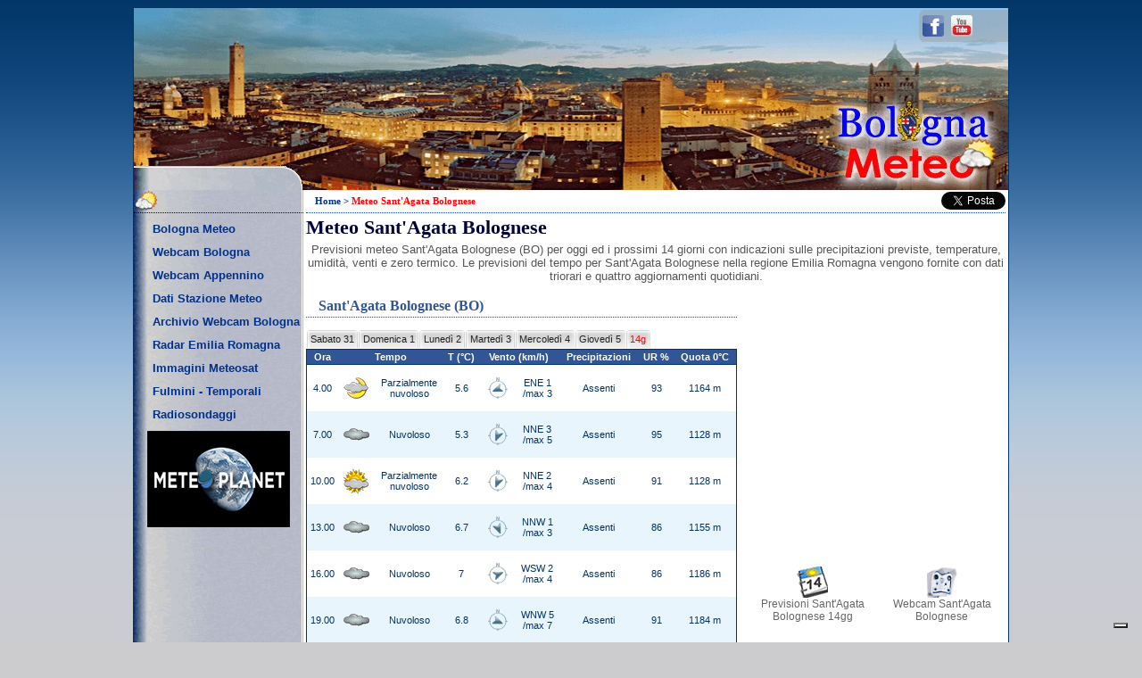

--- FILE ---
content_type: text/html
request_url: https://www.bolognameteo.it/meteo/Sant%27Agata+Bolognese
body_size: 5032
content:
<!DOCTYPE html PUBLIC "-//W3C//DTD XHTML 1.0 Transitional//EN" "http://www.w3.org/TR/xhtml1/DTD/xhtml1-transitional.dtd">
<html xmlns="http://www.w3.org/1999/xhtml" xml:lang="it" lang="it">
<head>
<title>Meteo Sant'Agata Bolognese - Bolognameteo.it</title>
<meta name="description" content="Meteo Sant'Agata Bolognese (BO), previsioni del tempo a Sant'Agata Bolognese per oggi ed i prossimi 14 giorni con dati su temperature, umidità, venti e precipitazioni previste." />
<meta name="robots" content="index,follow" />
<link rel="canonical" href="https://www.bolognameteo.it/meteo/Sant%27Agata+Bolognese" />
<link rel="shortcut icon" href="/img/favicon.ico" type="image/x-icon" />
<link href="/css/stiles.css" rel="stylesheet" type="text/css" />
<!-- Per iPad Retina -->
<link rel="apple-touch-icon-precomposed" sizes="144x144" href="/apple-touch-icon-144x144-precomposed.png" />
<!-- Per iPhone Retina -->
<link rel="apple-touch-icon-precomposed" sizes="114x114" href="/apple-touch-icon-114x114-precomposed.png" />
<!-- Per iPad -->
<link rel="apple-touch-icon-precomposed" sizes="72x72" href="/apple-touch-icon-72x72-precomposed.png" />
<!-- Per iPhone e android -->
<link rel="apple-touch-icon-precomposed" href="/apple-touch-icon-57x57-precomposed.png" />
<script type="text/javascript">
var _iub = _iub || [];
_iub.csConfiguration = {"enableRemoteConsent":true,"enableCMP":true,"googleAdditionalConsentMode":true,"isTCFConsentGlobal":false,"whitelabel":false,"lang":"it","siteId":282374,"countryDetection":true,"cookiePolicyId":827661, "banner":{ "acceptButtonDisplay":true,"customizeButtonDisplay":true }};
</script>
<script type="text/javascript" src="//cdn.iubenda.com/cs/tcf/stub-v2.js"></script>
<script type="text/javascript" src="//cdn.iubenda.com/cs/iubenda_cs.js" charset="UTF-8" async></script>
<script async type="text/plain" class="_iub_cs_activate" data-iub-purposes="5"  src="//pagead2.googlesyndication.com/pagead/js/adsbygoogle.js"></script>
</head>
<body class="body">
<div id="fb-root"></div>
<script class="_iub_cs_activate" type="text/plain">(function(d, s, id) {
  var js, fjs = d.getElementsByTagName(s)[0];
  if (d.getElementById(id)) return;
  js = d.createElement(s); js.id = id;
  js.src = "//connect.facebook.net/it_IT/sdk.js#xfbml=1&version=v2.0";
  fjs.parentNode.insertBefore(js, fjs);
}(document, 'script', 'facebook-jssdk'));</script>
<table class="principale" align="center" cellpadding="0" cellspacing="0">
  <tr>
    <td bgcolor="#FFFFFF"><table width="100%" border="0" cellspacing="0" cellpadding="0">
        <tr><td height="204" colspan="2" valign="top" class="header1"><div id="topbar-social"><a class="social-icon social-facebook" title="Bolognameteo Facebook" target="_blank" href="https://www.facebook.com/Bolognameteo.it"></a><a class="social-icon social-youtube" title="Bolognameteo - Video YouTube" target="_blank" href="https://www.youtube.com/user/bolognameteoit"></a></div></td></tr>
      <tr>
        <td width="190" valign="top" class="sfondomenu">
        <table width="190" border="0" align="center" cellpadding="0" cellspacing="0">
          <tr>
            <td><table width="100%" border="0" align="center" cellpadding="0" cellspacing="0">
              <tr>
                <td class="titolomenu"></td>
                    </tr>
                    <tr>
                      <td height="5"></td>
                    </tr>
                    <tr>
                      <td class="linkmenu"><a href="https://www.bolognameteo.it/" title="Meteo Bologna" class="linkmenu">Bologna Meteo</a></td>
                    </tr>
                    <tr>
                      <td class="linkmenu"><a href="https://www.bolognameteo.it/webcam/Bologna" title="Webcam Bologna" class="linkmenu">Webcam Bologna</a></td>
                    </tr>
                    <tr>
                      <td class="linkmenu"><a href="https://www.bolognameteo.it/webcam-appennino" title="Webcam Appennino Bolognese" class="linkmenu">Webcam Appennino</a></td>
                    </tr>
                    <tr>
                      <td class="linkmenu"><a href="https://www.bolognameteo.it/dati-stazione-meteo" title="Dati Stazione Meteo" class="linkmenu">Dati Stazione Meteo</a></td>
                    </tr>
                    <tr>
                      <td class="linkmenu"><a href="https://www.bolognameteo.it/archivio-webcam" title="Archivio Webcam Bologna" class="linkmenu">Archivio Webcam Bologna</a></td>
                    </tr>
                    <tr>
                      <td class="linkmenu"><a href="https://www.bolognameteo.it/radar-emilia-romagna" title="Radar Emilia Romagna" class="linkmenu">Radar Emilia Romagna</a></td>
                    </tr>
                    <tr>
                      <td class="linkmenu"><a href="https://www.bolognameteo.it/immagini-meteosat" title="Immagini Meteosat" class="linkmenu">Immagini Meteosat</a></td>
                    </tr>
                    <tr>
                      <td class="linkmenu"><a href="https://www.bolognameteo.it/fulmini-temporali" title="Fulmini e Temporali" class="linkmenu">Fulmini - Temporali</a></td>
                    </tr>
                    <tr>
                      <td class="linkmenu"><a href="https://www.bolognameteo.it/radiosondaggi" title="Radiosondaggi" class="linkmenu">Radiosondaggi</a></td>
                    </tr>
					<tr>
                      <td height="5"></td>
                    </tr>
                    <tr>
                      <td align="center"><a href="https://www.meteoplanet.it" title="Meteo e Webcam in Italia e Mondo" target="_blank"><img src="/img/meteoplanet.jpg" alt="Meteo e Webcam in Italia e Mondo" width="160" height="108" border="0" /></a></td>
                    </tr>
                    <tr>
                      <td height="12"></td>
                    </tr>
                    <tr>
                    <td height="600" align="center">
<!-- Bolognameteo.it 160x600 menu sinistra -->
<ins class="adsbygoogle"
     style="display:inline-block;width:160px;height:600px"
     data-ad-client="ca-pub-9155192045272073"
     data-ad-slot="8511168014"></ins>
<script type="text/plain" class="_iub_cs_activate" data-iub-purposes="5">
(adsbygoogle = window.adsbygoogle || []).push({});
</script>
                    </td>
                    </tr>
                    <tr>
                      <td height="10"></td>
                    </tr>
                    <tr>
                      <td align="center"><a href="https://www.immobiliareclo.com" title="Immobili a Bologna" target="_blank"><img src="/img/immobili.png" alt="Bologna Immobili" width="155" height="146" border="0" /></a></td>
                    </tr>
                    <tr>
                      <td class="titolomenu10"></td>
                    </tr>
					<tr>
                      <td class="linkmenu"><a href="https://www.bolognameteo.it/foto-gallery" title="Foto Gallery" class="linkmenu">Foto Gallery</a></td>
                    </tr>
                    <tr>
                    <td class="linkmenu"><a href="https://www.bolognameteo.it/chisiamo" title="Chi Siamo" class="linkmenu">Chi Siamo</a></td>
                    </tr>
                    <tr>
                      <td class="linkmenu"><a href="https://www.bolognameteo.it/liberatoria" title="Liberatoria" class="linkmenu">Liberatoria Legale</a></td>
                    </tr>
                    <tr>
                      <td class="linkmenu"><a href="https://www.bolognameteo.it/privacy-policy" title="Privacy Policy e Cookie" class="linkmenu">Privacy Policy</a></td>
                    </tr>
                    <tr>
                      <td class="linkmenu"><a href="https://www.bolognameteo.it/contattaci" title="Contatta bolognameteo.it" class="linkmenu">Contattaci</a></td>
                    </tr>
              <tr>
              <td height="20"></td>
              </tr>
</table>
</td>
</tr>
</table>
</td> 
        <td valign="top">
<table width="99%" border="0" align="center" cellpadding="0" cellspacing="0">
            <tr>
                <td>
                <div align="left" class="titolo">
                <table width="100%" border="0" cellspacing="0" cellpadding="0">
                <tr>
                <td class="navigation"><a href="https://www.bolognameteo.it/" title="Meteo Bologna" class="linkmenutop">Home</a> > <span class="red">Meteo Sant'Agata Bolognese</span></td>
                <td width="55" align="center"><div class="fb-like" data-href="https://www.facebook.com/Bolognameteo.it" data-layout="button_count" data-action="like" data-show-faces="false" data-share="false"></div></td>
                <td width="90" align="center"><div class="fb-share-button" data-type="button"></div></td>
                <td width="40" align="right">
                <a href="https://twitter.com/share" class="twitter-share-button" data-via="Bolognameteoit" data-lang="it" data-count="none" data-hashtags="meteo, Sant'Agata Bolognese">Tweet</a>
<script class="_iub_cs_activate" type="text/plain">!function(d,s,id){var js,fjs=d.getElementsByTagName(s)[0],p=/^http:/.test(d.location)?'http':'https';if(!d.getElementById(id)){js=d.createElement(s);js.id=id;js.src=p+'://platform.twitter.com/widgets.js';fjs.parentNode.insertBefore(js,fjs);}}(document, 'script', 'twitter-wjs');</script></td>
<script class="_iub_cs_activate" type="text/plain">
  window.___gcfg = {lang: 'it'};

  (function() {
    var po = document.createElement('script'); po.type = 'text/javascript'; po.async = true;
    po.src = 'https://apis.google.com/js/platform.js';
    var s = document.getElementsByTagName('script')[0]; s.parentNode.insertBefore(po, s);
  })();
</script>
              </tr></table></div></td></tr>
            <tr>
              <td height="3"></td>
            </tr>
            <tr><td><h1 class="h1">Meteo Sant'Agata Bolognese</h1></td></tr>
                        <tr>
              <td height="4"></td>
            </tr>      
            <tr>
              <td><div align="center"><span class="testo">Previsioni meteo Sant'Agata Bolognese (BO) per oggi ed i prossimi 14 giorni con indicazioni sulle precipitazioni previste, temperature, umidit&agrave, venti e zero termico. Le previsioni del tempo per Sant'Agata Bolognese nella regione Emilia Romagna vengono fornite con dati triorari e quattro aggiornamenti quotidiani.</span><br /></div></td></tr>            
              <tr>
              <td height="8"></td>
            </tr> 
                        <tr>
                          <td><table width="784" border="0" cellpadding="0" cellspacing="0">
                  <tr>
                    <td width="483" align="left" valign="top">
<div id="bolognameteo">
<h2 class="h2">Sant'Agata Bolognese (BO)</h2>
<ul id="menu_tabs">
<li ><a href="../../meteo/Sant%27Agata+Bolognese" title="Meteo Sant'Agata Bolognese"><span>Sabato 31</span></a></li>
<li ><a href="../../1/meteo/Sant%27Agata+Bolognese" title="Previsioni meteo Sant'Agata Bolognese per Domenica  1 Febbraio"><span>Domenica  1</span></a></li>
<li ><a href="../../2/meteo/Sant%27Agata+Bolognese" title="Previsioni meteo Sant'Agata Bolognese per Luned�  2 Febbraio"><span>Luned�  2</span></a></li>
<li ><a href="../../3/meteo/Sant%27Agata+Bolognese" title="Previsioni meteo Sant'Agata Bolognese per Marted�  3 Febbraio"><span>Marted�  3</span></a></li>
<li ><a href="../../4/meteo/Sant%27Agata+Bolognese" title="Previsioni meteo Sant'Agata Bolognese per Mercoled�  4 Febbraio"><span>Mercoled�  4</span></a></li>
<li ><a href="../../5/meteo/Sant%27Agata+Bolognese" title="Previsioni meteo Sant'Agata Bolognese per Gioved�  5 Febbraio"><span>Gioved�  5</span></a></li>
<li><a href="../../previsioni-lungo-termine/Sant%27Agata+Bolognese" title="Previsioni a lungo termine per Sant'Agata Bolognese"><span class="red">14g</span></a></li>
</ul>
<table id="weather_data" cellspacing="0">
<tr id="weather_data_head"> 
  <td>Ora</td>
  <td colspan="2">Tempo</td>
  <td>T (&deg;C)</td>
  <td colspan="2">Vento (km/h)</td>
  <td>Precipitazioni</td>
  <td>UR %</td>
  <td>Quota 0&deg;C</td>
</tr>
<tr id="riga_4"><td>4.00</td><td><img src="../../weather_icons/parzialmente_nuvoloso_luna.gif" width="34" height="34" alt="Parzialmente nuvoloso" /></td><td>Parzialmente<br />nuvoloso</td><td>5.6</td><td><img src="../../wind_icons/ENE.png" width="34" height="34" alt="Vento da ENE" /><br/></td><td>ENE 1 <br />/max 3</td><td>Assenti</td><td>93</td><td>1164 m</td></tr>
<tr id="riga_7"><td>7.00</td><td><img src="../../weather_icons/nuvoloso.gif" width="34" height="34" alt="Nuvoloso" /></td><td>Nuvoloso</td><td>5.3</td><td><img src="../../wind_icons/NNE.png" width="34" height="34" alt="Vento da NNE" /><br/></td><td>NNE 3 <br />/max 5</td><td>Assenti</td><td>95</td><td>1128 m</td></tr>
<tr id="riga_10"><td>10.00</td><td><img src="../../weather_icons/parzialmente_nuvoloso_sole.gif" width="34" height="34" alt="Parzialmente nuvoloso" /></td><td>Parzialmente<br />nuvoloso</td><td>6.2</td><td><img src="../../wind_icons/NNE.png" width="34" height="34" alt="Vento da NNE" /><br/></td><td>NNE 2 <br />/max 4</td><td>Assenti</td><td>91</td><td>1128 m</td></tr>
<tr id="riga_13"><td>13.00</td><td><img src="../../weather_icons/nuvoloso.gif" width="34" height="34" alt="Nuvoloso" /></td><td>Nuvoloso</td><td>6.7</td><td><img src="../../wind_icons/NNW.png" width="34" height="34" alt="Vento da NNW" /><br/></td><td>NNW 1 <br />/max 3</td><td>Assenti</td><td>86</td><td>1155 m</td></tr>
<tr id="riga_16"><td>16.00</td><td><img src="../../weather_icons/nuvoloso.gif" width="34" height="34" alt="Nuvoloso" /></td><td>Nuvoloso</td><td>7</td><td><img src="../../wind_icons/WSW.png" width="34" height="34" alt="Vento da WSW" /><br/></td><td>WSW 2 <br />/max 4</td><td>Assenti</td><td>86</td><td>1186 m</td></tr>
<tr id="riga_19"><td>19.00</td><td><img src="../../weather_icons/nuvoloso.gif" width="34" height="34" alt="Nuvoloso" /></td><td>Nuvoloso</td><td>6.8</td><td><img src="../../wind_icons/WNW.png" width="34" height="34" alt="Vento da WNW" /><br/></td><td>WNW 5 <br />/max 7</td><td>Assenti</td><td>91</td><td>1184 m</td></tr>
<tr id="riga_22"><td>22.00</td><td><img src="../../weather_icons/parzialmente_nuvoloso_luna.gif" width="34" height="34" alt="Parzialmente nuvoloso" /></td><td>Parzialmente<br />nuvoloso</td><td>6.4</td><td><img src="../../wind_icons/WSW.png" width="34" height="34" alt="Vento da WSW" /><br/></td><td>WSW 3 <br />/max 5</td><td>Assenti</td><td>93</td><td>1233 m</td></tr>
</table>
<table width="483"><tr><td align="left"><div id="weather_link"><p>Aggiornamento modello del 30/01/2026 ore 23:20</p></div></td>
</tr>
</table>
<table align="left">
                <tr>
                  <td align="center"><img src="/img/solegeo.gif" alt="Fase Solare" width="16" height="16" /></td>
                  <td align="left"><span class="testo">Alba alle 08:32 AM - Tramonto alle 06:25 PM</span></td>
                </tr>
                <tr>
                  <td align="center"><img src="/img/mappa.png" alt="Dati Geografici di Sant'Agata Bolognese" width="17" height="17" /></td>
                  <td align="left"><span class="testo">Sant'Agata Bolognese - Lat: 44.67� - Lon: 11.14� - Quota: 21 m s.l.m - Cap: 40019</span></td>
                </tr>
</table>
<td align="right" valign="top">
                      <table  width="300" border="0" cellpadding="0" cellspacing="0">
                      <tr>
              <td height="30"></td>
            </tr>
                        <tr>
                          <td align="right">
<!-- Bolognameteo.it 300x250 Previsioni e Webcam -->
<ins class="adsbygoogle"
     style="display:inline-block;width:300px;height:250px"
     data-ad-client="ca-pub-9155192045272073"
     data-ad-slot="5418100818"></ins>
<script type="text/plain" class="_iub_cs_activate" data-iub-purposes="5">
(adsbygoogle = window.adsbygoogle || []).push({});
</script></td>
                        </tr>
                        <tr>
              <td height="20"></td>
            </tr>
                      </table>              
                      <table width="300" align="center" border="0" cellpadding="0" cellspacing="10">
                      <tr>
                  <td align="center"><a href="https://www.bolognameteo.it/previsioni-lungo-termine/Sant%27Agata+Bolognese" class="linkmeteo" title="Previsioni lungo termine Sant'Agata Bolognese"><img src="/img/meteoquattordici.png" width="35" height="35" alt="Previsioni del tempo a lungo termine per Sant'Agata Bolognese" /><br />
                  Previsioni Sant'Agata Bolognese 14gg</a></td>
                                    <td align="center"><a href="https://www.bolognameteo.it/webcam/Sant%27Agata+Bolognese" class="linkmeteo" title="Webcam Sant'Agata Bolognese"><img src="/img/webcam.png" width="35" height="35" alt="Webcam Sant'Agata Bolognese" /><br />Webcam Sant'Agata Bolognese</a></td>
                </tr></table>
                </td>
                    </tr>
                  </table>
                          </td>
                        </tr>                             
            <tr>
              <td height="10"></td>
            </tr>
                <tr><td align="left"><span class="previsionitesto">
<strong>Il Meteo a Sant'Agata Bolognese per oggi</strong>: Condizioni di cielo parzialmente nuvoloso. Temperature minime vicine ai 5&deg;C, la colonnina di mercurio durante la giornata risalir� fino a toccare i 7&deg;C. Vento prevalentemente da Nord-Nord-Ovest con intensit� media di 1 km/h, raffiche locali di 7 km/h. Zero termico intorno a 1200 m.<br />
</span></td></tr>
                        <tr>
              <td height="10"></td>
            </tr>
<tr><td align="center">
<!-- Bolognameteo.it - 728 Dati Meteo -->
<ins class="adsbygoogle"
     style="display:inline-block;width:728px;height:90px"
     data-ad-client="ca-pub-9155192045272073"
     data-ad-slot="5464197611"></ins>
<script type="text/plain" class="_iub_cs_activate" data-iub-purposes="5">
(adsbygoogle = window.adsbygoogle || []).push({});
</script></td></tr>
            <tr>
              <td height="10"></td>
            </tr>
            <tr>
              <td><h3 class="h3" align="center">Previsioni del tempo nelle localit&agrave; in provincia di Bologna</h3></td></tr>                
                  <tr>
                    <td valign="top">
<table class="altri_meteo">
        <tr>
          <td class="altri_meteo_td"><a href="/meteo/Anzola+dell%27Emilia" class="linkmeteo" title="Meteo Anzola Emilia">Anzola dell'Emilia</a></td>
          <td class="altri_meteo_td"><a href="/meteo/Argelato" class="linkmeteo" title="Meteo Argelato">Argelato</a></td>
          <td class="altri_meteo_td"><a href="/meteo/Baricella" class="linkmeteo" title="Meteo Baricella">Baricella</a></td>
          <td class="altri_meteo_td"><a href="/meteo/Bazzano" class="linkmeteo" title="Meteo Bazzano">Bazzano</a></td>
          <td class="altri_meteo_td"><a href="/meteo/Bentivoglio" class="linkmeteo" title="Meteo Bentivoglio">Bentivoglio</a></td>
          </tr>
        <tr>
          <td class="altri_meteo_td"><a href="/" class="linkmeteo" title="Meteo Bologna">Bologna</a></td>
          <td class="altri_meteo_td"><a href="/meteo/Borgo+Tossignano" class="linkmeteo" title="Meteo Borgo Tossignano">Borgo Tossignano</a></td>
          <td class="altri_meteo_td"><a href="/meteo/Budrio" class="linkmeteo" title="Meteo Budrio">Budrio</a></td>
          <td class="altri_meteo_td"><a href="/meteo/Calderara+di+Reno" class="linkmeteo" title="Meteo Calderara di Reno">Calderara di Reno</a></td>
          <td class="altri_meteo_td"><a href="/meteo/Camugnano" class="linkmeteo" title="Meteo Camugnano">Camugnano</a></td>
          </tr>
        <tr>
          <td class="altri_meteo_td"><a href="/meteo/Casalecchio+di+Reno" class="linkmeteo" title="Meteo Casalecchio di Reno">Casalecchio di Reno</a></td>
          <td class="altri_meteo_td"><a href="/meteo/Casalfiumanese" class="linkmeteo" title="Meteo Casalfiumanese">Casalfiumanese</a></td>
          <td class="altri_meteo_td"><a href="/meteo/Castel+d%27Aiano" class="linkmeteo" title="Meteo Castel d'Aiano">Castel d'Aiano</a></td>
          <td class="altri_meteo_td"><a href="/meteo/Castel+del+Rio" class="linkmeteo" title="Meteo Castel del Rio">Castel del Rio</a></td>
          <td class="altri_meteo_td"><a href="/meteo/Castel+di+Casio" class="linkmeteo" title="Meteo Castel di Casio">Castel di Casio</a></td>
          </tr>
        <tr>
          <td class="altri_meteo_td"><a href="/meteo/Castel+Guelfo+di+Bologna" class="linkmeteo" title="Meteo Castel Guelfo di Bologna">Castel Guelfo di Bologna</a></td>
          <td class="altri_meteo_td"><a href="/meteo/Castel+Maggiore" class="linkmeteo" title="Meteo Castel Maggiore">Castel Maggiore</a></td>
          <td class="altri_meteo_td"><a href="/meteo/Castel+San+Pietro+Terme" class="linkmeteo" title="Meteo Castel San Pietro Terme">Castel San Pietro Terme</a></td>
          <td class="altri_meteo_td"><a href="/meteo/Castello+d%27Argile" class="linkmeteo" title="Meteo Castello d'Argile">Castello d'Argile</a></td>
          <td class="altri_meteo_td"><a href="/meteo/Castello+di+Serravalle" class="linkmeteo" title="Meteo Castello di Serravalle">Castello di Serravalle</a></td>
          </tr>
        <tr>
          <td class="altri_meteo_td"><a href="/meteo/Castenaso" class="linkmeteo" title="Meteo Castenaso">Castenaso</a></td>
          <td class="altri_meteo_td"><a href="/meteo/Castiglione+dei+Pepoli" class="linkmeteo" title="Meteo Castiglione dei Pepoli">Castiglione dei Pepoli</a></td>
          <td class="altri_meteo_td"><a href="/meteo/Corno+alle+Scale" class="linkmeteo" title="Meteo Corno alle Scale">Corno alle Scale</a></td>
          <td class="altri_meteo_td"><a href="/meteo/Crespellano" class="linkmeteo" title="Meteo Crespellano">Crespellano</a></td>
          <td class="altri_meteo_td"><a href="/meteo/Crevalcore" class="linkmeteo" title="Meteo Crevalcore">Crevalcore</a></td>
          </tr>
        <tr>
          <td class="altri_meteo_td"><a href="/meteo/Dozza" class="linkmeteo" title="Meteo Dozza">Dozza</a></td>
          <td class="altri_meteo_td"><a href="/meteo/Fontanelice" class="linkmeteo" title="Meteo Fontanelice">Fontanelice</a></td>
          <td class="altri_meteo_td"><a href="/meteo/Gaggio+Montano" class="linkmeteo" title="Meteo Gaggio Montano">Gaggio Montano</a></td>
          <td class="altri_meteo_td"><a href="/meteo/Galliera" class="linkmeteo" title="Meteo Galliera">Galliera</a></td>
          <td class="altri_meteo_td"><a href="/meteo/Granaglione" class="linkmeteo" title="Meteo Granaglione">Granaglione</a></td>
          </tr>
        <tr>
          <td class="altri_meteo_td"><a href="/meteo/Granarolo+dell%27Emilia" class="linkmeteo" title="Meteo Granarolo dell'Emilia">Granarolo dell'Emilia</a></td>
          <td class="altri_meteo_td"><a href="/meteo/Grizzana+Morandi" class="linkmeteo" title="Meteo Grizzana Morandi">Grizzana Morandi</a></td>
          <td class="altri_meteo_td"><a href="/meteo/Imola" class="linkmeteo" title="Meteo Imola">Imola</a></td>
          <td class="altri_meteo_td"><a href="/meteo/Lago+di+Suviana" class="linkmeteo" title="Meteo Lago di Suviana">Lago di Suviana</a></td>
          <td class="altri_meteo_td"><a href="/meteo/Lizzano+in+Belvedere" class="linkmeteo" title="Meteo Lizzano in Belvedere">Lizzano in Belvedere</a></td>
          </tr>
        <tr>
          <td class="altri_meteo_td"><a href="/meteo/Loiano" class="linkmeteo" title="Meteo Loiano">Loiano</a></td>
          <td class="altri_meteo_td"><a href="/meteo/Malalbergo" class="linkmeteo" title="Meteo Malalbergo">Malalbergo</a></td>
          <td class="altri_meteo_td"><a href="/meteo/Marzabotto" class="linkmeteo" title="Meteo Marzabotto">Marzabotto</a></td>
          <td class="altri_meteo_td"><a href="/meteo/Medicina" class="linkmeteo" title="Meteo Medicina">Medicina</a></td>
          <td class="altri_meteo_td"><a href="/meteo/Minerbio" class="linkmeteo" title="Meteo Minerbio">Minerbio</a></td>
          </tr>
        <tr>
          <td class="altri_meteo_td"><a href="/meteo/Molinella" class="linkmeteo" title="Meteo Molinella">Molinella</a></td>
          <td class="altri_meteo_td"><a href="/meteo/Monghidoro" class="linkmeteo" title="Meteo Monghidoro">Monghidoro</a></td>
          <td class="altri_meteo_td"><a href="/meteo/Monte+San+Pietro" class="linkmeteo" title="Meteo Monte San Pietro">Monte San Pietro</a></td>
          <td class="altri_meteo_td"><a href="/meteo/Monterenzio" class="linkmeteo" title="Meteo Monterenzio">Monterenzio</a></td>
          <td class="altri_meteo_td"><a href="/meteo/Monteveglio" class="linkmeteo" title="Meteo Monteveglio">Monteveglio</a></td>
          </tr>
        <tr>
          <td class="altri_meteo_td"><a href="/meteo/Monzuno" class="linkmeteo" title="Meteo Monzuno">Monzuno</a></td>
          <td class="altri_meteo_td"><a href="/meteo/Mordano" class="linkmeteo" title="Meteo Mordano">Mordano</a></td>
          <td class="altri_meteo_td"><a href="/meteo/Ozzano+dell%27Emilia" class="linkmeteo" title="Meteo Ozzano dell'Emilia">Ozzano dell'Emilia</a></td>
          <td class="altri_meteo_td"><a href="/meteo/Passo+Raticosa" class="linkmeteo" title="Meteo Passo Raticosa">Passo Raticosa</a></td>
          <td class="altri_meteo_td"><a href="/meteo/Pianoro" class="linkmeteo" title="Meteo Pianoro">Pianoro</a></td>
          </tr>
        <tr>
          <td class="altri_meteo_td"><a href="/meteo/Pieve+di+Cento" class="linkmeteo" title="Meteo Pieve di Cento">Pieve di Cento</a></td>
          <td class="altri_meteo_td"><a href="/meteo/Porretta+Terme" class="linkmeteo" title="Meteo Porretta Terme">Porretta Terme</a></td>
          <td class="altri_meteo_td"><a href="/meteo/Sala+Bolognese" class="linkmeteo" title="Meteo Sala Bolognese">Sala Bolognese</a></td>
          <td class="altri_meteo_td"><a href="/meteo/San+Benedetto+Val+di+Sambro" class="linkmeteo" title="Meteo San Benedetto Val di Sambro">S. Benedetto Val di Sambro</a></td>
          <td class="altri_meteo_td"><a href="/meteo/San+Giorgio+di+Piano" class="linkmeteo" title="Meteo San Giorgio di Piano">San Giorgio di Piano</a></td>
          </tr>
        <tr>
          <td class="altri_meteo_td"><a href="/meteo/San+Giovanni+in+Persiceto" class="linkmeteo" title="Meteo San Giovanni in Persiceto">San Giovanni in Persiceto</a></td>
          <td class="altri_meteo_td"><a href="/meteo/San+Lazzaro+di+Savena" class="linkmeteo" title="Meteo San Lazzaro di Savena">San Lazzaro di Savena</a></td>
          <td class="altri_meteo_td"><a href="/meteo/San+Pietro+in+Casale" class="linkmeteo" title="Meteo San Pietro in Casale">San Pietro in Casale</a></td>
          <td class="altri_meteo_td"><a href="/meteo/Sant%27Agata+Bolognese" class="linkmeteo" title="Meteo Sant'Agata Bolognese">Sant'Agata Bolognese</a></td>
          <td class="altri_meteo_td"><a href="/meteo/Sasso+Marconi" class="linkmeteo" title="Meteo Sasso Marconi">Sasso Marconi</a></td>
          </tr>
        <tr>
          <td class="altri_meteo_td"><a href="/meteo/Savigno" class="linkmeteo" title="Meteo Savigno">Savigno</a></td>
          <td class="altri_meteo_td"><a href="/meteo/Vergato" class="linkmeteo" title="Meteo Vergato">Vergato</a></td>
          <td class="altri_meteo_td"><a href="/meteo/Zola+Predosa" class="linkmeteo" title="Meteo Zola Predosa">Zola Predosa</a></td>
        </tr>
      </table>
                      </td>     
              </tr>            
                        <tr>
              <td height="25"></td>
              </tr>
          </table></td>
    </tr>
    </table></td>
  </tr>
</table>
<div align="center" class="footer">&copy; Bolognameteo.it - 40100 Bologna (BO)<br/>
  <br/>
</div>
<script>
  (function(i,s,o,g,r,a,m){i['GoogleAnalyticsObject']=r;i[r]=i[r]||function(){
  (i[r].q=i[r].q||[]).push(arguments)},i[r].l=1*new Date();a=s.createElement(o),
  m=s.getElementsByTagName(o)[0];a.async=1;a.src=g;m.parentNode.insertBefore(a,m)
  })(window,document,'script','//www.google-analytics.com/analytics.js','ga');

  ga('create', 'UA-39142713-1', 'auto');
  ga('set', 'anonymizeIp', true);
  ga('send', 'pageview');

</script>
</body>
</html>

--- FILE ---
content_type: text/html; charset=utf-8
request_url: https://www.google.com/recaptcha/api2/aframe
body_size: 266
content:
<!DOCTYPE HTML><html><head><meta http-equiv="content-type" content="text/html; charset=UTF-8"></head><body><script nonce="DneWIdZwidFT66tiS2Q0Qg">/** Anti-fraud and anti-abuse applications only. See google.com/recaptcha */ try{var clients={'sodar':'https://pagead2.googlesyndication.com/pagead/sodar?'};window.addEventListener("message",function(a){try{if(a.source===window.parent){var b=JSON.parse(a.data);var c=clients[b['id']];if(c){var d=document.createElement('img');d.src=c+b['params']+'&rc='+(localStorage.getItem("rc::a")?sessionStorage.getItem("rc::b"):"");window.document.body.appendChild(d);sessionStorage.setItem("rc::e",parseInt(sessionStorage.getItem("rc::e")||0)+1);localStorage.setItem("rc::h",'1769825080404');}}}catch(b){}});window.parent.postMessage("_grecaptcha_ready", "*");}catch(b){}</script></body></html>

--- FILE ---
content_type: text/css
request_url: https://www.bolognameteo.it/css/stiles.css
body_size: 1680
content:
.body{background:#CCCCCE url(../../img/sfondo_body.png) top left repeat-x;padding:0}.principale{border:1px solid #036;padding:0;width:982px}.header1{background-image:url(../../img/bolognameteo.webp)}.link1{color:#FFF;font-family:Arial,'Helvetica Neue',Helvetica,sans-serif;font-size:12px;font-weight:700;text-decoration:none}.link1:hover{color:#FFF;font-family:Arial,'Helvetica Neue',Helvetica,sans-serif;font-size:12px;font-weight:700;text-decoration:none}.bordomenu{border:2px solid #CCC;margin:0;padding:0}.linkmenu{color:#003088;font-family:Arial,'Helvetica Neue',Helvetica,sans-serif;font-size:13px;font-weight:700;height:26px;text-decoration:none;text-indent:21px}.linkmenu:hover{color:#FFF;font-family:Arial,'Helvetica Neue',Helvetica,sans-serif;font-size:13px;font-weight:700;height:26px;text-decoration:none}.linkmenutop{color:#003088;font-family:Tahoma,"Trebuchet MS","Times New Roman";font-size:11px;font-weight:700;height:26px;text-decoration:none;text-indent:21px}.linkmenutop:hover{color:#FF0004;font-family:Tahoma,"Trebuchet MS","Times New Roman";font-size:11px;font-weight:700;height:26px;text-decoration:none}.navigation{color:#003088;font-family:Tahoma,"Trebuchet MS","Times New Roman";font-size:11px;font-weight:700;height:25px}.titolo{border-bottom-color:#134EAA;border-bottom-style:dotted;border-bottom-width:1px;border-left-color:#134EAA;border-left-style:dotted;border-left-width:0;border-top-color:#134EAA;border-top-style:dotted;border-top-width:0;line-height:25px;padding-left:10px}.titolo1{border-color:#134EAA;border-style:dotted;border-width:0 0 1px;color:#000339;font-family:Tahoma,"Trebuchet MS","Times New Roman";font-size:17px;font-weight:700;line-height:25px;text-indent:10px}.h1{color:#000339;font-family:Tahoma,"Trebuchet MS","Times New Roman";font-size:22px;font-weight:700;margin-bottom:0;margin-top:0}.h2{border-color:#134EAA;border-style:dotted;border-width:0 0 1px;color:#000339;font-family:Tahoma,"Trebuchet MS","Times New Roman";font-size:16px;font-weight:700;line-height:25px;text-indent:10px}.h3{border-color:#134EAA;border-style:dotted;border-width:0 0 1px;color:#000339;font-family:Tahoma,"Trebuchet MS","Times New Roman";font-size:15px;font-weight:700;line-height:23px;text-indent:10px}.h4{border-color:#134EAA;border-style:dotted;border-width:0 0 1px;color:#000339;font-family:Tahoma,"Trebuchet MS","Times New Roman";font-size:14px;font-weight:700;line-height:23px;text-indent:10px}.servizi{border-color:#134EAA;border-style:dotted;border-width:0 0 1px;color:#000339;font-family:Tahoma,"Trebuchet MS","Times New Roman";font-size:13px;font-weight:700;line-height:22px;text-indent:10px}.share{border-color:#134EAA;border-style:dotted;border-width:0 0 1px;color:#000339;line-height:25px}.sfondomenu{background-image:url(../../img/sfondo1.png);background-repeat:no-repeat}.sfondomenu2{background-image:url(../../img/sfondo2.png);background-repeat:no-repeat}.titolomenu{border-color:#999 #999 #000339;border-style:dotted;border-width:0 0 1px;color:#000;font-family:Tahoma,"Trebuchet MS","Times New Roman";font-size:13px;height:25px;text-decoration:none;text-indent:33px}.titolomenu10{border-color:#999 #999 #000339;border-style:dotted;border-width:0 0 1px;color:#000;font-family:Tahoma,"Trebuchet MS","Times New Roman";font-size:13px;height:25px;text-decoration:none;text-indent:40px}.webshadow{box-shadow:#888 0 2px 10px;height:160px;margin:0 auto;width:200px}.webshadow2{box-shadow:#888 0 2px 10px;height:200px;margin:0 auto;width:270px}.webshadow3{box-shadow:#888 0 2px 10px;height:135px;margin:0 auto;width:175px}.webshadow4{box-shadow:#888 0 2px 10px;height:330px;margin:0 auto;width:440px}.testoarticolo{color:#FE320E;font-family:Tahoma,"Trebuchet MS","Times New Roman";font-size:15px;font-weight:600;text-decoration:none}.previsionitesto{color:#555;font-family:Tahoma,Geneva,sans-serif;font-size:14px;text-decoration:none}.testo{color:#555;font-family:Tahoma,Geneva,sans-serif;font-size:13px;text-decoration:none}.testogrande{color:#555;font-family:Tahoma,Geneva,sans-serif;font-size:12px;text-decoration:none}.testopiccolo{color:#555;font-family:Tahoma,Geneva,sans-serif;font-size:11px;text-decoration:none}.footer{color:#000;font-family:Tahoma,Geneva,sans-serif;font-size:11px;text-decoration:none}.scrittine3{color:#333;font-family:Tahoma,Geneva,sans-serif;font-size:10px;text-decoration:none}.campi{background-color:#3FF;color:#006;font-family:Tahoma,Geneva,sans-serif;font-size:11px;font-weight:400;text-decoration:none}.bordotab{border:3px double #333}.bordotab2{border:3px double #CCC}.bordotab3{border:2px solid #CCC;border-radius:8px 8px 8px 8px;box-shadow:2px 2px 2px #2E74BC}.titolotab{border:1px solid #999;color:#FFF;font-family:Tahoma,"Times New Roman","Trebuchet MS";font-size:11px;font-weight:700;text-decoration:none}.altri_meteo{border-collapse:separate;border-spacing:0;margin:auto;width:98%}.altri_meteo_td{border-bottom:1px solid #DDD;text-align:left}.linkmeteo{color:#666;font-family:Tahoma,Geneva,sans-serif;font-size:12px;height:26px;text-decoration:none;text-indent:21px}.linkmeteo:hover{color:#00F;font-family:Tahoma,"Trebuchet MS","Times New Roman";font-size:12px;height:26px;text-decoration:none}.scrittine{color:#099;font-family:Tahoma,"Times New Roman","Trebuchet MS";font-size:10px}.temp{color:#14528A;font-family:Tahoma,"Trebuchet MS","Times New Roman";font-size:22px}.temp2{color:#000;font-family:Tahoma,"Trebuchet MS","Times New Roman";font-size:15px}.max{color:red;font-family:Tahoma,"Times New Roman","Trebuchet MS";font-size:12px;font-weight:700;text-decoration:none}.max2{color:red;font-family:Tahoma,"Trebuchet MS","Times New Roman";font-size:11px}.min{color:#06F;font-family:Tahoma,"Times New Roman","Trebuchet MS";font-size:11px;font-weight:700;text-decoration:none}.valori{color:#14528A;font-family:Tahoma,"Trebuchet MS","Times New Roman";font-size:11px}.valor2{color:#14528A;font-family:Tahoma,"Trebuchet MS","Times New Roman";font-size:18px}.valor3{color:#14528A;font-family:Tahoma,"Trebuchet MS","Times New Roman";font-size:14px}.valori4{color:#000;font-family:Tahoma,"Trebuchet MS","Times New Roman";font-size:11px}.valori7{color:#003;font-family:Tahoma,"Trebuchet MS","Times New Roman";font-size:12px}.blu{color:#00F;font-family:Tahoma,"Trebuchet MS","Times New Roman";font-size:12px}.blu2{color:#00F;font-family:Tahoma,"Trebuchet MS","Times New Roman";font-size:11px}.red{color:red}.valoribis{color:#14528A;font-family:Tahoma,"Trebuchet MS","Times New Roman";font-size:11px}.valori2{color:#14528A;font-family:Tahoma,"Trebuchet MS","Times New Roman";font-size:14px}.Stile1{color:#14528A;font-family:Tahoma,"Trebuchet MS","Times New Roman";font-size:12px;font-weight:700}.testamedia{background-color:#325596;color:#FFF;font-family:Tahoma,Geneva,sans-serif;font-size:13px}.testomedie{font-size:13px}.bordomedie{border:1px solid #000}.titolotab2{background-image:url(../tab5files/sfondo.png);background-repeat:repeat-x;color:#FFF;font-family:Tahoma,"Trebuchet MS","Times New Roman";font-size:10px;font-weight:700;line-height:20px;text-shadow:1px 1px 1px #222}.testamedia2{font-family:Tahoma,Geneva,sans-serif;font-size:13px}.n-titolo{border-color:#0CC;border-radius:10px 10px 10px 10px;border-style:solid;border-width:0 0 2px;box-shadow:0 3px 3px #0FC;color:#069;font-family:Verdana,Geneva,sans-serif;font-size:13px;font-style:italic;font-weight:700;line-height:25px;text-indent:10px}.n-bordotab-imm{border:3px solid #CCC;padding:3px}img{border:none}ul#comunali_link{height:500px;list-style-type:none;margin:15px 0 0;overflow:auto;padding:0}ul#comunali_link li{border-bottom:1px solid #ccc;float:left;margin-left:6px;width:140px}#topbar-social{background:url(../../img/common3.png) no-repeat;display:block;float:right;height:36px;position:relative;right:0;top:2px;width:100px}#topbar-social .toplink:hover{text-decoration:none}.social-icon{background:url(../../img/social-icons-24.png) no-repeat;display:block;float:left;height:24px;margin:6px 4px 0;width:24px}#topbar-social .social-facebook{background-position:left top}#topbar-social .social-google{background-position:-24px top}#topbar-social .social-twitter{background-position:-48px top}#topbar-social .social-youtube{background-position:-72px top}#bolognameteo{background-color:#fff;color:#036;font-family:Tahoma,sans-serif;font-size:11px;margin:0;padding:5px 0;width:100%}#bolognameteo h2{color:#325596;font-size:16px;margin:0 0 14px;padding:0 0 0 4px}#bolognameteo #navigation{padding:0 0 0 2px}#bolognameteo ul#menu_tabs{font-size:11px;height:21px;list-style:none;margin:0;padding:0;width:100%}#bolognameteo ul#menu_tabs li{float:left;margin:0 .05em;padding:0}#bolognameteo ul#menu_tabs a{background:url(../../img/tab.png) no-repeat top left;color:#222;float:left;padding:0 0 0 .4em;text-decoration:none}#bolognameteo ul#menu_tabs span{background:url(../../img/tab.png) no-repeat top right;cursor:pointer;float:left;padding:.4em .4em .3em 0}#bolognameteo ul#menu_tabs li#active a,#bolognameteo ul#menu_tabs a:hover{background:url(../../img/tab2.png) no-repeat top left}#bolognameteo ul#menu_tabs li#active span,#bolognameteo ul#menu_tabs a:hover span{background:url(../../img/tab2.png) no-repeat top right;color:#184D8A}#weather_data{border:1px solid #036;margin:0 0 5px;padding:0;width:100%}#weather_data td img{vertical-align:middle}#weather_data td{font-size:11px;text-align:center}#weather_data tr#riga_1 td,#weather_data tr#ens_1 td,#weather_data tr#riga_2 td,#weather_data tr#riga_7 td,#weather_data tr#riga_8 td,#weather_data tr#riga_13 td,#weather_data tr#ens_13 td,#weather_data tr#riga_14 td,#weather_data tr#riga_19 td,#weather_data tr#riga_20 td{height:50px;background-color:#E8F5FD}#weather_data tr#riga_4 td,#weather_data tr#riga_5 td,#weather_data tr#riga_10 td,#weather_data tr#riga_11 td,#weather_data tr#riga_16 td,#weather_data tr#riga_17 td,#weather_data tr#riga_22 td,#weather_data tr#riga_23 td{height:50px;background-color:#FFF}#weather_data tr#weather_data_head{background-color:#325596;color:#fff}#weather_data tr#weather_data_head td{border-bottom:1px solid #036;font-size:11px;font-weight:700;padding:2px;text-align:center}#weather_link p{color:#00C;font-size:11px;margin:0;padding:0 0 0 5px}#weather_link div{float:right;font-size:11px;width:250px}#lista{margin:35px 0 0;text-align:justify}#bolognameteo p{margin:0 0 20px;padding:0 0 0 5px}

--- FILE ---
content_type: application/javascript; charset=utf-8
request_url: https://cs.iubenda.com/cookie-solution/confs/js/827661.js
body_size: -290
content:
_iub.csRC = { showBranding: false, publicId: '75f6604f-6db6-11ee-8bfc-5ad8d8c564c0', floatingGroup: false };
_iub.csEnabled = true;
_iub.csPurposes = [3,5,4,1];
_iub.cpUpd = 1765053075;
_iub.csT = 0.025;
_iub.googleConsentModeV2 = true;
_iub.totalNumberOfProviders = 3;


--- FILE ---
content_type: text/plain
request_url: https://www.google-analytics.com/j/collect?v=1&_v=j102&aip=1&a=1727192825&t=pageview&_s=1&dl=https%3A%2F%2Fwww.bolognameteo.it%2Fmeteo%2FSant%2527Agata%2BBolognese&ul=en-us%40posix&dt=Meteo%20Sant%27Agata%20Bolognese%20-%20Bolognameteo.it&sr=1280x720&vp=1280x720&_u=YEBAAEABAAAAACAAI~&jid=2008283413&gjid=209515834&cid=164481392.1769825078&tid=UA-39142713-1&_gid=334740823.1769825078&_r=1&_slc=1&z=176404484
body_size: -451
content:
2,cG-0DVLHYRX2V